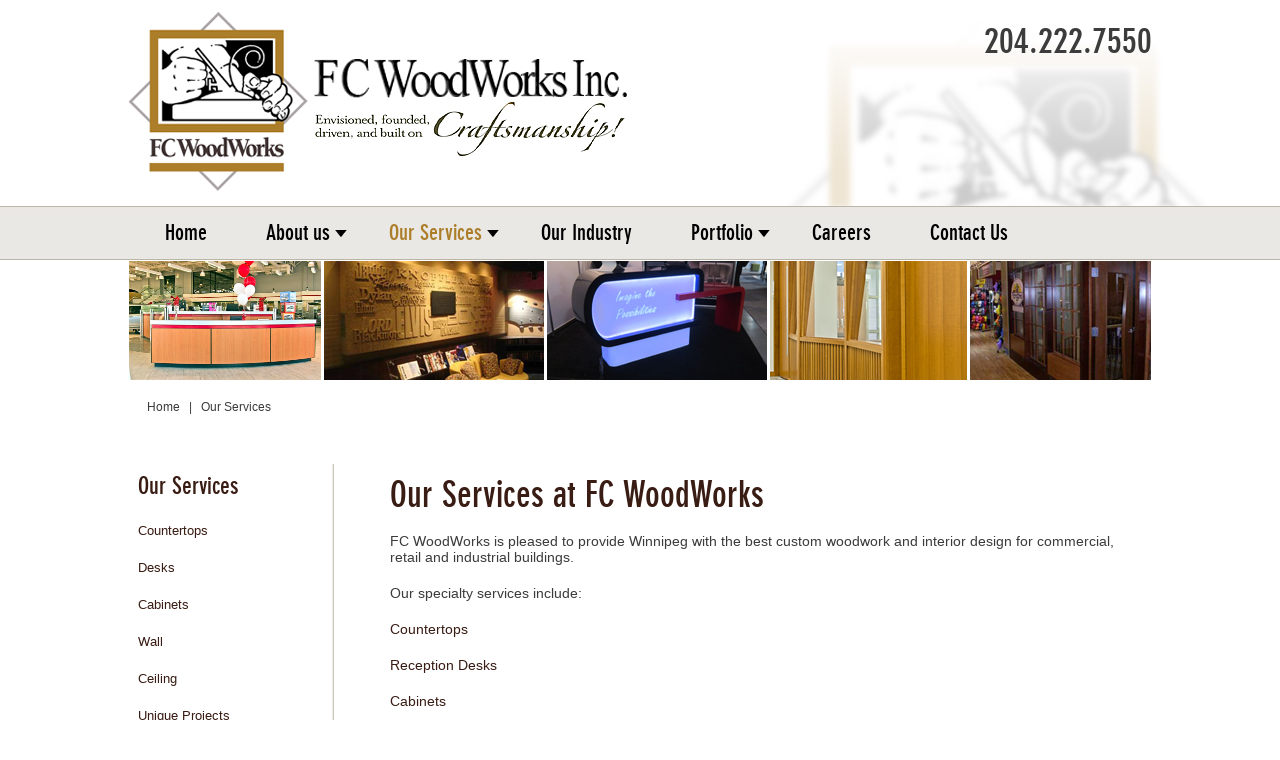

--- FILE ---
content_type: text/html; charset=utf-8
request_url: https://fcwoodworks.com/our-services
body_size: 1743
content:

<!DOCTYPE html PUBLIC "-//W3C//DTD XHTML 1.0 Transitional//EN" "http://www.w3.org/TR/xhtml1/DTD/xhtml1-transitional.dtd">

<html xmlns="http://www.w3.org/1999/xhtml" xml:lang="en-gb" lang="en-gb">

<head>

<base href="https://fcwoodworks.com/our-services"/>
	<meta http-equiv="content-type" content="text/html; charset=utf-8"/>
	<meta name="keywords" content="custom woodwork, woodwork Manitoba, woodwork Winnipeg, custom cabinets, custom wallwork, custom desk, custom ceiling Winnipeg, woodwork Saskatchewan, Woodwork Ontario, F.C. WoodWorks, FCWoodWorks"/>
	<meta name="author" content="Super User"/>
	<meta name="description" content="FCWoodWorks provides custom cabinets, desks and projects for Manitoba, Saskatchewan, Northwestern Ontario."/>
	<meta name="generator" content="Joomla! - Open Source Content Management"/>
	<title>Our Services | FC WoodWorks</title>
	<link href="/templates/fcwood/favicon.ico" rel="shortcut icon" type="image/vnd.microsoft.icon"/>
	<script src="/media/jui/js/jquery.min.js?7f9d1a4e2bb0bf03d54496acb10f41a5" type="text/javascript"></script>
	<script src="/media/jui/js/jquery-noconflict.js?7f9d1a4e2bb0bf03d54496acb10f41a5" type="text/javascript"></script>
	<script src="/media/jui/js/jquery-migrate.min.js?7f9d1a4e2bb0bf03d54496acb10f41a5" type="text/javascript"></script>
	<script src="/media/system/js/caption.js?7f9d1a4e2bb0bf03d54496acb10f41a5" type="text/javascript"></script>
	<script type="text/javascript">jQuery(window).on('load',function(){new JCaption('img.caption');});</script>


<link rel="stylesheet" href="/templates/fcwood/css/template.css" type="text/css"/>

 


<script type="text/javascript">var _gaq=_gaq||[];_gaq.push(['_setAccount','UA-47353101-1']);_gaq.push(['_trackPageview']);(function(){var ga=document.createElement('script');ga.type='text/javascript';ga.async=true;ga.src=('https:'==document.location.protocol?'https://ssl':'http://www')+'.google-analytics.com/ga.js';var s=document.getElementsByTagName('script')[0];s.parentNode.insertBefore(ga,s);})();</script>
</head>

<body>

<div id="header-wrap">
		<div id="header">
			<div id="header-left">
				<div id="logo">
					

<div class="custom">
	<a href="/index.php"><img src="/images/logo.jpg" width="499" height="181"/></a></div>

				</div>
			</div>
			
			<div id="header-right">
								<div id="phone">
					

<div class="custom">
	204.222.7550</div>

				</div>
								
								<div class="clear"></div>
			</div>
			<div class="clear"></div>
		</div>
	</div>
	
		<div id="nav-wrap">
		<div id="nav">
			<ul class="nav menu mod-list">
<li class="item-101 default"><a href="/">Home</a></li><li class="item-126 deeper parent"><a href="/about-us">About us</a><ul class="nav-child unstyled small"><li class="item-127"><a href="/about-us/our-leaders">Our Leaders</a></li><li class="item-128"><a href="/about-us/memberships-and-affiliations">Memberships and Affiliations</a></li><li class="item-129"><a href="/about-us/community-and-environment">Community and Environment</a></li><li class="item-157"><a href="/about-us/testimonials">Testimonials</a></li></ul></li><li class="item-130 current active deeper parent"><a href="/our-services">Our Services</a><ul class="nav-child unstyled small"><li class="item-131"><a href="/our-services/countertops">Countertops</a></li><li class="item-132"><a href="/our-services/desks">Desks</a></li><li class="item-133"><a href="/our-services/cabinets">Cabinets</a></li><li class="item-134"><a href="/our-services/wall">Wall</a></li><li class="item-135"><a href="/our-services/ceiling">Ceiling</a></li><li class="item-136"><a href="/our-services/custom">Unique Projects</a></li><li class="item-156"><a href="/our-services/delivery">Delivery</a></li></ul></li><li class="item-137"><a href="/our-industry">Our Industry</a></li><li class="item-139 deeper parent"><a href="/portfolio">Portfolio</a><ul class="nav-child unstyled small"><li class="item-140"><a href="/portfolio/project-in-focus">Project in Focus</a></li></ul></li><li class="item-141"><a href="/careers">Careers</a></li><li class="item-143"><a href="/contact-us">Contact Us</a></li></ul>

			<div class="clear"></div>
		</div>
	</div>
		
		
			<div id="banner-inner">
		

<div class="custom">
	<table>
<tbody>
<tr>
<td valign="top"><img src="/images/gallery/toyota/toyota2.jpg" alt="toyota2" width="192" height="119"/></td>
<td valign="top"><img src="/images/img7.jpg" alt="" width="220" height="119"/></td>
<td valign="top"><img src="/images/lightupcounter.jpg" alt="lightupcounter"/></td>
<td valign="top"><img src="/images/FCWoodWorksChurchimg.jpg" alt="FCWoodWorksChurchimg"/></td>
<td valign="top"><img src="/images/img10.jpg" alt="" width="181" height="119"/></td>
</tr>
</tbody>
</table></div>

		<div class="clear"></div>
	</div>
		
		<div id="breadcrumb">
		<div aria-label="Breadcrumbs" role="navigation">
	<ul itemscope itemtype="https://schema.org/BreadcrumbList" class="breadcrumb">
					<li class="active">
				<span class="divider icon-location"></span>
			</li>
		
						<li itemprop="itemListElement" itemscope itemtype="https://schema.org/ListItem">
											<a itemprop="item" href="/" class="pathway"><span itemprop="name">Home</span></a>
					
											<span class="divider">
							|						</span>
										<meta itemprop="position" content="1">
				</li>
							<li itemprop="itemListElement" itemscope itemtype="https://schema.org/ListItem" class="active">
					<span itemprop="name">
						Our Services					</span>
					<meta itemprop="position" content="2">
				</li>
				</ul>
</div>

	</div>
		
	<div id="container">
				<div id="leftCol">
					<div class="moduletable_menu">
						<ul class="nav menu mod-list">
<li class="item-101 default"><a href="/">Home</a></li><li class="item-126 parent"><a href="/about-us">About us</a></li><li class="item-130 current active deeper parent"><a href="/our-services">Our Services</a><ul class="nav-child unstyled small"><li class="item-131"><a href="/our-services/countertops">Countertops</a></li><li class="item-132"><a href="/our-services/desks">Desks</a></li><li class="item-133"><a href="/our-services/cabinets">Cabinets</a></li><li class="item-134"><a href="/our-services/wall">Wall</a></li><li class="item-135"><a href="/our-services/ceiling">Ceiling</a></li><li class="item-136"><a href="/our-services/custom">Unique Projects</a></li><li class="item-156"><a href="/our-services/delivery">Delivery</a></li></ul></li><li class="item-137"><a href="/our-industry">Our Industry</a></li><li class="item-139 parent"><a href="/portfolio">Portfolio</a></li><li class="item-141"><a href="/careers">Careers</a></li><li class="item-143"><a href="/contact-us">Contact Us</a></li></ul>
		</div>
	
		</div>
				
		<div id="rightCol">
			<div id="content">
				<div class="item-page">
				
		
				
	
	
		
								<h1>Our Services at FC WoodWorks</h1>
<p>FC WoodWorks is pleased to provide Winnipeg with the best custom woodwork and interior design for commercial, retail and industrial buildings.</p>
<p>Our specialty services include:</p>
<p><a href="/our-services/countertops">Countertops</a></p>
<p><a href="/our-services/desks">Reception Desks</a></p>
<p><a href="/our-services/cabinets">Cabinets</a></p>
<p><a href="/our-services/wall">Walls</a></p>
<p><a href="/our-services/ceiling">Ceilings</a></p>
<p>FC Woodworks is also pleased to provide <a href="/our-services/custom">unique works</a> for your business.</p>
<script></script>
	
						 </div>

				<div id="system-message-container">
	</div>

				<div class="clear"></div>
			</div>
		</div>
		<div class="clear"></div>
	</div>
		
		<div id="bottom-wrap">
		<div id="bottom">
						<div id="bottom-nav">
				<ul class="nav menu mod-list">
<li class="item-101 default"><a href="/">Home</a></li><li class="item-126 parent"><a href="/about-us">About us</a></li><li class="item-130 current active parent"><a href="/our-services">Our Services</a></li><li class="item-137"><a href="/our-industry">Our Industry</a></li><li class="item-139 parent"><a href="/portfolio">Portfolio</a></li><li class="item-141"><a href="/careers">Careers</a></li><li class="item-143"><a href="/contact-us">Contact Us</a></li></ul>

			</div>
						
			<div id="footer">
				<div id="footer-left">
										
										<div id="design">
						

<div class="custom">
	<a href="http://www.hepcommunications.com" target="_blank">Website Design by Hep Communications</a></div>

					</div>
									</div>
								<div id="footer-right">
					

<div class="custom">
	<p><a href="#"><img src="/images/corsmall.png" alt="corsmall"/></a> <a href="#"><img src="/images/awmac-logo-full.png" alt="awmac-logo-full" width="104" height="55"/></a></p></div>

				</div>
								<div class="clear"></div>
			</div>
		</div>
	</div>
	  
</body>

</html>

--- FILE ---
content_type: text/css
request_url: https://fcwoodworks.com/templates/fcwood/css/template.css
body_size: 2185
content:
@import url("reset.css");
@import url("../fonts/stylesheet.css");

/**from Ryan**/
#system-message {
  display: none !important;
}

body {
	font-family: Verdana, Geneva, Arial, Helvetica, sans-serif;
	font-size: 14px;
	color: #3c3c3c;
	/* line-height:24px; */
}

.clear {clear: both;}	

a:link, a:visited, a:active {
	color: #391c13;
	text-decoration: none;
	outline-color: invert;
	outline-style: none;
	outline-width: medium;	
}

a:hover {
	text-decoration: underline;
	cursor: pointer;
}

h1 {
	color: #391c13;
	font-size: 36px;
	padding-bottom: 16px;
	/* line-height: 40px; */
	font-family: 'din_30640neuzeitgroteskBdcond';
}

h2 {
	color: #391c13;
	font-size: 32px;
	padding-bottom: 16px;
	/* line-height: 36px; */
	font-family: 'din_30640neuzeitgroteskBdcond';
}


h3 {
	color: #391c13;
	font-size: 28px;
	padding-bottom: 15px;
	/* line-height: 34px; */
	font-family: 'din_30640neuzeitgroteskBdcond';
}

h4 {
	color: #391c13;
	font-size: 24px;
	padding-bottom: 10px;
	/* line-height: 28px; */
	font-family: 'din_30640neuzeitgroteskBdcond';
}

h5 {
	color: #391c13;
	font-size: 20px;
	padding-bottom: 5px;
	/* line-height: 24px; */
	font-family: 'din_30640neuzeitgroteskBdcond';
}

h6 {
	color: #391c13;
	font-size: 16px;
	padding-bottom: 5px;
	/* line-height: 20px; */
	font-family: 'din_30640neuzeitgroteskBdcond';
}


p {
	padding-bottom: 20px;
}


.img_caption.left {float: left;	margin-right: 15px;}
.img_caption.right {	float: right;	margin-left: 15px;}
.img_caption.left p {clear: left;text-align: center;}
.img_caption.right p {clear: right;	text-align: center;}  

#header-wrap {
	background: url(../images/header-wrap-bg.jpg) no-repeat top center;
	padding-top: 11px;
}

#header {
	width: 1024px;
	margin: 0 auto;
	height: 195px;
}

#header-left{
	float: left;
}

#header-right {
	float: right;
}

#sociallink {
	padding-top: 6px;
	float: left;
	padding-right: 13px;
}

#sociallink img {
	padding-right: 12px;
}

#phone {
	padding-top: 8px;
	float: right;
	color: #3c3c3c;
	font-family: 'din_30640neuzeitgroteskBdcond';
	font-size: 36px;
}

#nav-wrap {
	background: url(../images/nav-wrap-bg.jpg) repeat-x left top;
	height: 54px;
}

#nav {
	width: 1024px;
	margin: 0 auto;
}

#nav ul {
	list-style: none;
	padding: 0 0 0px 20px !important;
	margin: 0;
}

#nav ul li {
	float: left;
	margin-right: 25px;
}

#nav ul li a:link, #nav ul li a:active, #nav ul li a:visited {
	text-decoration: none;
	padding-left: 17px;
	padding-right: 17px;
	line-height: 54px;
	color: #000;
	font-size: 22px;
	font-family: 'din_30640neuzeitgroteskBdcond';
}

#nav ul li a:hover, #nav ul li.active a:link, #nav ul li.active a:active, #nav ul li.active a:visited {
	color: #ac7e2a;
}

#nav ul li.parent {
	background: url(../images/arrow.jpg) no-repeat right center;
}

#nav ul li.parent li.parent {
	background: none;
}

#nav ul li li {
	padding-right: 0px;
}

#nav ul li li a:link, #nav ul li li a:active, #nav ul li li a:visited,
#nav ul li.active li a:link, #nav ul li.active li a:active, #nav ul li.active li a:visited
 {
	background: none;
	padding-top: 7px;
	padding-bottom: 7px;
	font-size: 13px;
	font-family: Verdana, Geneva, Arial, Helvetica, sans-serif;
	color: #000;
	padding-left: 15px;
	padding-right: 5px;
	line-height: normal;
	width: 128px;
	text-transform: capitalize;
}

#nav ul li li a:hover, #nav ul li.active li a:hover, #nav ul li.active li.active a:link, #nav ul li.active li.active a:active, #nav ul li.active li.active a:visited {
	color: #ac7e2a;
}

#nav ul li li li a:link, #nav ul li li li a:active, #nav ul li li li a:visited,
#nav ul li.active li.active li a:link, #nav ul li.active li.active li a:active, #nav ul li.active li.active li a:visited
{
	background: none;
	padding-top: 7px;
	padding-bottom: 7px;
	font-size: 13px;
	font-family: Verdana, Geneva, Arial, Helvetica, sans-serif;
	color: #000;
	padding-left: 15px;
	padding-right: 5px;
	line-height: normal;
	width: 128px;
	text-transform: capitalize;
}

#nav ul li li li a:hover, #nav ul li.active li.active li a:hover, 
#nav ul li.active li.active li.active a:link, #nav ul li.active li.active li.active a:active, #nav ul li.active li.active li.active a:visited {
	color: #ac7e2a;
}


/* submenu coding start */
#nav ul.menu li {
	position: relative;
}

#nav ul.menu ul {
	position: absolute;
	display: none;
	top: 100%;
	left: 0;
	z-index: 99;
	width: 158px;
	background: url(../images/dopdown-bg.png) no-repeat bottom center;
	padding: 0px !important;
}

#nav ul.menu li:hover ul {
	display: block;
}

#nav ul.menu a {
	display: block;
	position: relative;
}

#nav ul.menu ul ul {
	top: 0;
	left: 100%;
	display: none !important;
	padding: 0px !important;
}

#nav ul.menu ul li:hover ul {
	display: block !important;
}

#nav ul.menu a {
	display: block;
	position: relative;
}

/* submenu coding end */

#banner-wrap {
	background: #391c13;
	margin-bottom: 50px;
}

#banner {
	width: 1024px;
	margin: 0 auto;
	text-align: center;
	color: #000;
	font-family: Verdana, Geneva, Arial, Helvetica, sans-serif;
	font-size: 12px;
	line-height: 18px;
	position: relative;
}

.slidetext-inner {
	padding-top: 72px;
}

.slidetext-inner h1, .text {
	background: url(../images/banner-shadow.jpg) repeat-x left top;
	padding-top: 22px !important;
	padding-bottom: 18px !important;
	padding-left: 16px !important;
	padding-right: 16px !important;
}


#banner .navigation-previous, #banner .navigation-next,  #banner .navigation-control.fpssPause {
	display: none !important;
}

.fpss-template-simple ul.navigation li.navigation-button {
	background: url(../images/navigation-btn.png) no-repeat left top;
	width: 17px;
	height: 18px;
	text-indent: -9999px;
	margin-left: 4px;
}

.fpss-template-simple ul.navigation li.navigation-button.active, .fpss-template-simple ul.navigation li.navigation-button:hover {
	background: url(../images/navigation-btn-active.png) no-repeat left top;
}

#buyerpath-portfolio {
	width: 1024px;
	margin: 0 auto;
	margin-bottom: 57px;
}

#buyer-paths {
	float: left;
	width: 600px;
	
}

#buyer-paths .buyer-path {
	background: url(../images/buyer-path-bg.jpg) repeat-x left top;
	padding-left: 12px;
	padding-top: 10px;
	margin-bottom: 26px;
	padding-right: 29px;
	
}

#buyer-paths .buyer-path img {
	float: left;
	padding-right: 16px;
}

#buyer-paths .buyer-path h3 {
	color:#391c13;
	font-size: 36px;
	font-family: 'din_30640neuzeitgroteskBdcond';
	padding-top: 20px;
	line-height: 36px;
}

#buyer-paths .buyer-path a {
	float: right;
}

#portfolio {
	float: right;
	width: 363px;
	background: url(../images/border.jpg) repeat-y left top;
	padding-left: 32px;
	font-size:12px;
	/* line-height: 18px; */
}

#portfolio h3 {
	font-size: 48px;
	/* line-height: 48px; */
}

#portfolio .folio {
	margin-bottom: 19px;
}

#portfolio .folio.last {
	margin-bottom: 0px; 
}

#portfolio .folio img {
	float: left;
	padding-right: 16px;
}

#portfolio .folio h3 {
	font-size:24px;
	color: #3c3c3c;
	font-family: 'din_30640neuzeitgroteskBdcond';
	padding-bottom: 5px;
}

#container-home {
	width: 1024px;
	margin: 0 auto;
	margin-bottom: 50px;
}

#leftCol-home {
	float: left;
	width: 610px;
}

#rightCol-home {
	float: right;
	width: 320px;
	padding-right: 40px;
}

#rightCol-home h3 {
	color:#5a5858;
	font-size: 32px;
	padding-left: 5px;
}

#rightCol-home .rsform-input-box {
	background: url(../images/inputbox.jpg) no-repeat left top;
	width: 304px;
	height: 34px;
	margin-bottom: 7px;
	border: none;
	padding-left: 16px;
	color: #323232;
	font-size: 19px;
	font-family: Verdana, Geneva, Arial, Helvetica, sans-serif;
	text-transform: capitalize;
}

#rightCol-home .rsform-submit-button {
	background: url(../images/button.jpg) no-repeat left bottom;
	width: 119px;
	height: 40px;
	border: none;
	font-size: 16px;
	font-family: Verdana, Geneva, Arial, Helvetica, sans-serif;
	color: #fff;
	text-align: left;
	padding-left: 20px;
	cursor: pointer;
}

#banner-inner {
	width: 1024px;
	margin: 0 auto;
}

#banner-inner img {
	float: left;
	padding-right: 1px;
	margin-bottom: 19px;
}

#breadcrumb {
	width: 1017px;
	margin: 0 auto;
	color: #3c3c3c;
	font-size: 12px;
	font-family: Verdana, Geneva, Arial, Helvetica, sans-serif;
	padding-left: 7px;
	margin-bottom: 50px;
}

#breadcrumb ul {
	list-style: none;
	padding: 0;
	margin: 0;
}

#breadcrumb ul li {
	display: inline;
}

#breadcrumb ul li a {
	text-decoration: none;
	color: #3c3c3c;
	font-size: 12px;
	font-family: Verdana, Geneva, Arial, Helvetica, sans-serif;
}

#breadcrumb ul li span.divider {
	padding: 0 6px;
}

#container {
	width: 1007px;
	margin: 0 auto;
	padding-right: 17px;
	margin-bottom: 50px;
}

#leftCol {
	float: left;
	width: 198px;
	background: url(../images/border.jpg) repeat-y right top;
	padding-left: 4px;
	padding-right: 4px;
	padding-top: 8px;
}

#leftCol .moduletable_menu {
	padding-left: 4px;
	margin-bottom: 77px;
}

#leftCol .moduletable_menu ul {
	list-style: none;
	padding: 0;
	margin: 0;
	
}

#leftCol .moduletable_menu ul ul {
	padding-top: 23px;
}

#leftCol .moduletable_menu ul li li {
	padding-bottom: 18px;
}

#leftCol .moduletable_menu ul li a:link, #leftCol .moduletable_menu ul li a:active, #leftCol .moduletable_menu ul li a:visited {
	text-decoration: none;
	color: #391c13;
	font-size: 24px;
	font-family: 'din_30640neuzeitgroteskBdcond';
	padding-left: 2px;
}

#leftCol .moduletable_menu ul li li  a:link, #leftCol .moduletable_menu ul li li a:active, #leftCol .moduletable_menu ul li li a:visited {
	text-decoration: none;
	font-size: 13px;
	color: #391c13;
	padding-bottom: 4px;
	display: block;
	padding-left: 2px;
	text-transform: capitalize;
	font-family: Verdana, Geneva, Arial, Helvetica, sans-serif;
}

#leftCol .moduletable_menu ul li li.active  a:link, #leftCol .moduletable_menu ul li li.active a:active, #leftCol .moduletable_menu ul li li.active a:visited {
	background: url(../images/left-li-bg.jpg) no-repeat bottom center;
}

#leftCol .moduletable_menu ul ul ul {
	padding-left: 10px;
}

#leftCol ul.menu li {
display: none;
}

#leftCol ul.menu li#current,
#leftCol ul.menu li.active {
 display: block;
}

#leftCol ul.menu li#current ul li,
#leftCol ul.menu li.active ul li {
  display: block;
}

#leftCol .moduletable_s1 h3 {
	font-size: 24px;
	color: #5a5858;
	padding-left: 5px;
	text-transform: uppercase;
}

#leftCol .moduletable_s1 .rsform-input-box {
	background: url(../images/inputbox-left.jpg) no-repeat left top;
	width: 182px;
	height: 27px;
	margin-bottom: 3px;
	border: none;
	padding-left: 12px;
	color: #323232;
	font-size: 15px;
	font-family: Verdana, Geneva, Arial, Helvetica, sans-serif;
	text-transform: capitalize;
}

#leftCol .moduletable_s1 .rsform-submit-button {
	background: url(../images/button-left.jpg) no-repeat left bottom;
	width: 90px;
	height: 30px;
	border: none;
	font-size: 12px;
	font-family: Verdana, Geneva, Arial, Helvetica, sans-serif;
	color: #fff;
	text-align: left;
	padding-left: 12px;
	cursor: pointer;
}


#rightCol {
	float: right;
	width: 745px;
	padding-top: 9px;
}

#content ul {
	list-style-type: disc;
	list-style-position: outside;
	padding-left: 22px;
}

#content ul.pagenav {
	list-style: none;
	padding: 0;
	margin: 0;
}

#content ol {
	list-style-type: decimal;
	list-style-position: outside;
	padding-left: 25px;
}

#content ul.actions, #content-home ul.actions {
	margin: 0px;
	padding: 0px;
	list-style: none;
}

#content ul.actions li, #content-home ul.actions li {
	display: inline;
	padding-right: 10px;
}

#bottom-wrap {
	background: #391c13;
	padding-top: 30px;
	padding-bottom: 15px;
}

#bottom {
	width: 1024px;
	margin: 0 auto;
}

#bottom-nav {
	text-align: center;
	padding-bottom: 28px;
}

#bottom-nav ul {
	list-style: none;
	padding: 0;
	margin: 0;
}

#bottom-nav ul li {
	display: inline;
	padding-left: 20px;
	padding-right: 20px;
	background: url(../images/bottom-nav-li.jpg) no-repeat right center;
}

#bottom-nav ul li:last-child {
	background: none;
}

#bottom-nav ul li a:link, #bottom-nav ul li a:active, #bottom-nav ul li a:visited {
	text-decoration: none;
	color: #d4d2d2;
	font-size: 18px;
	text-transform: uppercase;
	font-family: 'din_30640neuzeitgroteskBdcond';
}

#footer-left{
	float: left;
	padding-left: 412px;
}

#footer-sociallink {
	padding-left: 42px;
	margin-bottom: 13px;
}

#footer-sociallink img {
	padding-right: 17px;
}

#design a {
	font-size: 12px;
	color: #d4d2d2;
	text-decoration: none;
}

#footer-right {
	float: right;
	padding-top: 13px;
}

#footer-right img {
	padding-right: 2px;
}

#userForm h2 {
	display: none;
}

body.mceContentBody {
	background: #FFFFFF !important;
	background-image: none;
   text-align: left;
}

/* System Standard Messages */

#system-message { margin-bottom: 0px; }
#system-message dd.message ul { background: #C3D2E5;}

/* System Error Messages */

#system-message dd.error ul { color: #c00; background: #E6C0C0; border-top: 3px solid #DE7A7B; border-bottom: 3px solid #DE7A7B; margin:0px; padding-left: 40px; text-indent:0px;}

/* System Notice Messages */

#system-message dd.notice ul { color: #c00; background: #EFE7B8; border-top: 3px solid #F0DC7E; border-bottom: 3px solid #F0DC7E; margin:0px; padding-left: 40px; text-indent:0px;}



--- FILE ---
content_type: text/css
request_url: https://fcwoodworks.com/templates/fcwood/css/reset.css
body_size: 25
content:
body,div,dl,dt,dd,h2,h3,h4,h5,h6,pre,form,fieldset,input,textarea,p,blockquote,th { 

	margin:0;

	padding:0;

}

table {

	border-collapse:collapse;

	border-spacing:0;

}

fieldset,img { 

	border:0;

}

address,caption,cite,code,dfn,th,var {

	font-style:normal;

	font-weight:normal;

}



caption,th {

	text-align:left;

}

h1,h2,h3,h4,h5,h6, p {
	padding: 0px;
	margin: 0px;

}

q:before,q:after {

	content:'';

}

abbr,acronym { border:0;

}

--- FILE ---
content_type: text/css
request_url: https://fcwoodworks.com/templates/fcwood/fonts/stylesheet.css
body_size: -3
content:
/* Generated by Font Squirrel (http://www.fontsquirrel.com) on November 29, 2013 */



@font-face {
    font-family: 'din_30640neuzeitgroteskBdcond';
    src: url('dinneuzeitgroteskstd-bdcond-webfont.eot');
    src: url('dinneuzeitgroteskstd-bdcond-webfont.eot?#iefix') format('embedded-opentype'),
         url('dinneuzeitgroteskstd-bdcond-webfont.woff') format('woff'),
         url('dinneuzeitgroteskstd-bdcond-webfont.ttf') format('truetype'),
         url('dinneuzeitgroteskstd-bdcond-webfont.svg#din_30640neuzeitgroteskBdcond') format('svg');
    font-weight: normal;
    font-style: normal;

}